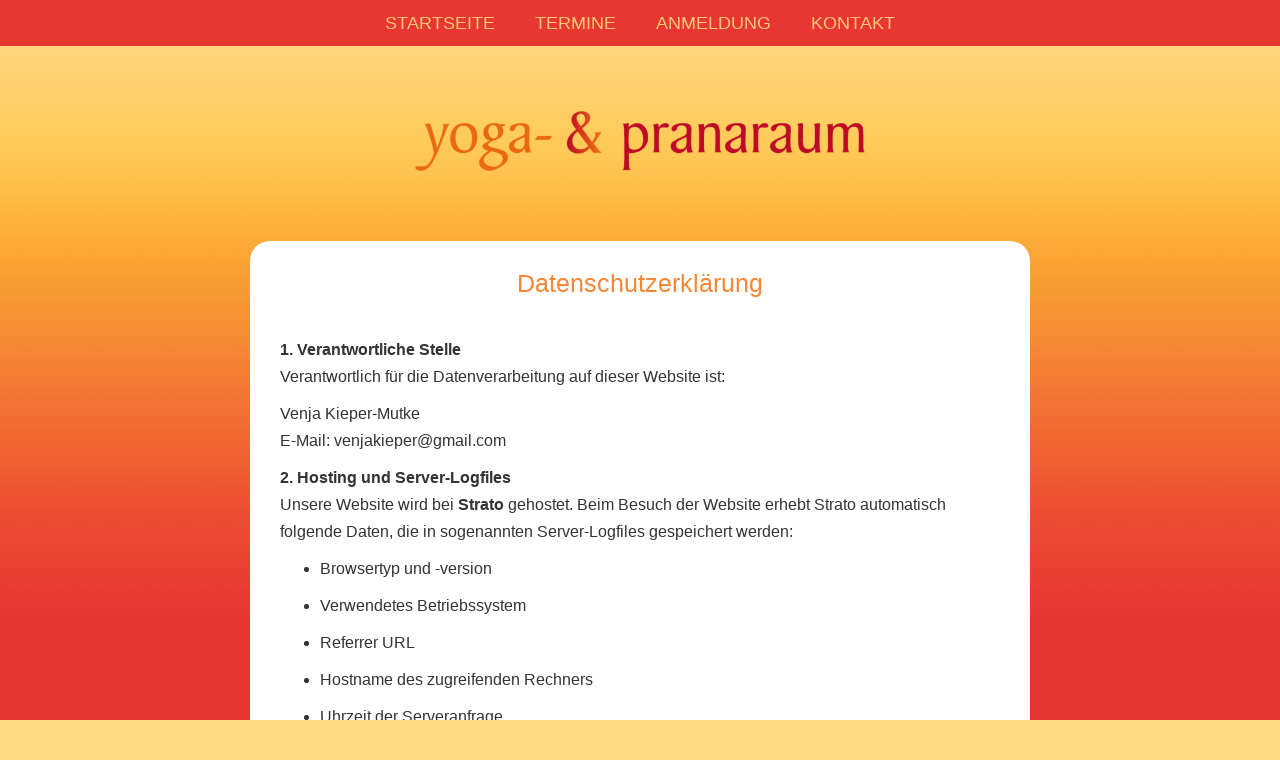

--- FILE ---
content_type: text/css
request_url: https://yogapranaraum.de/wp-content/uploads/elementor/css/post-9.css?ver=1768981387
body_size: 2094
content:
.elementor-kit-9{--e-global-color-primary:#6EC1E4;--e-global-color-secondary:#54595F;--e-global-color-text:#7A7A7A;--e-global-color-accent:#28B488;--e-global-color-86509e3:#E83632;--e-global-color-054cef4:#F68735;--e-global-color-c0372f6:#ED4F34;--e-global-color-c9f1f62:#FFFFFF;--e-global-color-c74acb4:#FFC777;--e-global-typography-primary-font-family:"Roboto";--e-global-typography-primary-font-weight:600;--e-global-typography-secondary-font-family:"Roboto Slab";--e-global-typography-secondary-font-weight:400;--e-global-typography-text-font-family:"Roboto";--e-global-typography-text-font-weight:400;--e-global-typography-accent-font-family:"Roboto";--e-global-typography-accent-font-weight:500;background-color:#FED885;background-image:url("https://yogapranaraum.de/wp-content/uploads/2021/02/bg-2.jpg");line-height:1.7em;background-size:contain;}.elementor-kit-9 e-page-transition{background-color:#FFBC7D;}.elementor-kit-9 p{margin-block-end:10px;}.elementor-kit-9 a{color:var( --e-global-color-054cef4 );}.elementor-kit-9 a:hover{color:var( --e-global-color-c0372f6 );}.elementor-kit-9 h1{color:var( --e-global-color-86509e3 );font-family:"Artifika", Sans-serif;font-size:32px;font-weight:500;}.elementor-kit-9 h2{color:var( --e-global-color-054cef4 );font-family:"Artifika", Sans-serif;font-size:25px;}.elementor-kit-9 h3{color:#ED4F34;font-size:18px;}.elementor-kit-9 h4{color:#ED4F34;font-family:"Artifika", Sans-serif;line-height:0.5em;}.elementor-kit-9 h5{color:var( --e-global-color-accent );font-family:"Artifika", Sans-serif;line-height:0.5em;}.elementor-section.elementor-section-boxed > .elementor-container{max-width:1140px;}.e-con{--container-max-width:1140px;}.elementor-widget:not(:last-child){margin-block-end:20px;}.elementor-element{--widgets-spacing:20px 20px;--widgets-spacing-row:20px;--widgets-spacing-column:20px;}{}h1.entry-title{display:var(--page-title-display);}@media(min-width:1025px){.elementor-kit-9{background-attachment:fixed;}}@media(max-width:1024px){.elementor-section.elementor-section-boxed > .elementor-container{max-width:1024px;}.e-con{--container-max-width:1024px;}}@media(max-width:767px){.elementor-section.elementor-section-boxed > .elementor-container{max-width:767px;}.e-con{--container-max-width:767px;}}

--- FILE ---
content_type: text/css
request_url: https://yogapranaraum.de/wp-content/uploads/elementor/css/post-207.css?ver=1769000429
body_size: 1953
content:
.elementor-207 .elementor-element.elementor-element-b2ab2ce{--display:flex;--flex-direction:row;--container-widget-width:calc( ( 1 - var( --container-widget-flex-grow ) ) * 100% );--container-widget-height:100%;--container-widget-flex-grow:1;--container-widget-align-self:stretch;--flex-wrap-mobile:wrap;--align-items:stretch;--gap:10px 10px;--row-gap:10px;--column-gap:10px;}.elementor-207 .elementor-element.elementor-element-814cb93{--display:flex;}.elementor-207 .elementor-element.elementor-element-0084fc6 > .elementor-widget-container{margin:45px 0px 30px 0px;}.elementor-207 .elementor-element.elementor-element-0084fc6{text-align:center;}.elementor-207 .elementor-element.elementor-element-0084fc6 img{width:450px;}.elementor-207 .elementor-element.elementor-element-f4754ee{--display:flex;--flex-direction:row;--container-widget-width:calc( ( 1 - var( --container-widget-flex-grow ) ) * 100% );--container-widget-height:100%;--container-widget-flex-grow:1;--container-widget-align-self:stretch;--flex-wrap-mobile:wrap;--align-items:stretch;--gap:10px 10px;--row-gap:10px;--column-gap:10px;}.elementor-207 .elementor-element.elementor-element-e9fabde{--display:flex;--border-radius:20px 20px 20px 20px;--margin-top:10px;--margin-bottom:10px;--margin-left:10px;--margin-right:10px;}.elementor-207 .elementor-element.elementor-element-e9fabde:not(.elementor-motion-effects-element-type-background), .elementor-207 .elementor-element.elementor-element-e9fabde > .elementor-motion-effects-container > .elementor-motion-effects-layer{background-color:#FFFFFF;}.elementor-207 .elementor-element.elementor-element-9cf5153 > .elementor-widget-container{padding:20px 20px 20px 20px;}.elementor-207 .elementor-element.elementor-element-9cf5153{text-align:center;}.elementor-207 .elementor-element.elementor-element-a88579b > .elementor-widget-container{padding:20px 20px 20px 20px;}@media(max-width:767px){.elementor-207 .elementor-element.elementor-element-9cf5153 .elementor-heading-title{letter-spacing:-2px;}}@media(min-width:768px){.elementor-207 .elementor-element.elementor-element-f4754ee{--content-width:800px;}}

--- FILE ---
content_type: text/css
request_url: https://yogapranaraum.de/wp-content/uploads/elementor/css/post-790.css?ver=1768981388
body_size: 1799
content:
.elementor-790 .elementor-element.elementor-element-33b058d{--display:flex;--flex-direction:column;--container-widget-width:100%;--container-widget-height:initial;--container-widget-flex-grow:0;--container-widget-align-self:initial;--flex-wrap-mobile:wrap;--padding-top:0px;--padding-bottom:0px;--padding-left:0px;--padding-right:0px;}.elementor-790 .elementor-element.elementor-element-33b058d:not(.elementor-motion-effects-element-type-background), .elementor-790 .elementor-element.elementor-element-33b058d > .elementor-motion-effects-container > .elementor-motion-effects-layer{background-color:var( --e-global-color-86509e3 );}.elementor-790 .elementor-element.elementor-element-4e81b6c .elementor-menu-toggle{margin:0 auto;}.elementor-790 .elementor-element.elementor-element-4e81b6c .elementor-nav-menu .elementor-item{font-family:"Roboto", Sans-serif;font-size:1.1rem;font-weight:500;text-transform:uppercase;}.elementor-790 .elementor-element.elementor-element-4e81b6c .elementor-nav-menu--main .elementor-item{color:var( --e-global-color-c74acb4 );fill:var( --e-global-color-c74acb4 );}.elementor-790 .elementor-element.elementor-element-4e81b6c .elementor-nav-menu--main .elementor-item:hover,
					.elementor-790 .elementor-element.elementor-element-4e81b6c .elementor-nav-menu--main .elementor-item.elementor-item-active,
					.elementor-790 .elementor-element.elementor-element-4e81b6c .elementor-nav-menu--main .elementor-item.highlighted,
					.elementor-790 .elementor-element.elementor-element-4e81b6c .elementor-nav-menu--main .elementor-item:focus{color:var( --e-global-color-054cef4 );fill:var( --e-global-color-054cef4 );}.elementor-790 .elementor-element.elementor-element-4e81b6c .elementor-nav-menu--main .elementor-item.elementor-item-active{color:var( --e-global-color-054cef4 );}.elementor-theme-builder-content-area{height:400px;}.elementor-location-header:before, .elementor-location-footer:before{content:"";display:table;clear:both;}

--- FILE ---
content_type: text/css
request_url: https://yogapranaraum.de/wp-content/uploads/elementor/css/post-805.css?ver=1768981388
body_size: 1481
content:
.elementor-805 .elementor-element.elementor-element-dfc2bcf{--display:flex;--flex-direction:column;--container-widget-width:100%;--container-widget-height:initial;--container-widget-flex-grow:0;--container-widget-align-self:initial;--flex-wrap-mobile:wrap;}.elementor-805 .elementor-element.elementor-element-7a3ab6a .elementor-button{background-color:#FFFFFF00;fill:var( --e-global-color-c74acb4 );color:var( --e-global-color-c74acb4 );padding:5px 5px 5px 5px;}.elementor-805 .elementor-element.elementor-element-7a3ab6a .elementor-button:hover, .elementor-805 .elementor-element.elementor-element-7a3ab6a .elementor-button:focus{color:var( --e-global-color-c9f1f62 );}.elementor-805 .elementor-element.elementor-element-7a3ab6a .elementor-button:hover svg, .elementor-805 .elementor-element.elementor-element-7a3ab6a .elementor-button:focus svg{fill:var( --e-global-color-c9f1f62 );}.elementor-805 .elementor-element.elementor-element-60380cf .elementor-button{background-color:#FFFFFF00;fill:var( --e-global-color-c74acb4 );color:var( --e-global-color-c74acb4 );padding:5px 5px 5px 5px;}.elementor-805 .elementor-element.elementor-element-60380cf .elementor-button:hover, .elementor-805 .elementor-element.elementor-element-60380cf .elementor-button:focus{color:var( --e-global-color-c9f1f62 );}.elementor-805 .elementor-element.elementor-element-60380cf .elementor-button:hover svg, .elementor-805 .elementor-element.elementor-element-60380cf .elementor-button:focus svg{fill:var( --e-global-color-c9f1f62 );}.elementor-theme-builder-content-area{height:400px;}.elementor-location-header:before, .elementor-location-footer:before{content:"";display:table;clear:both;}